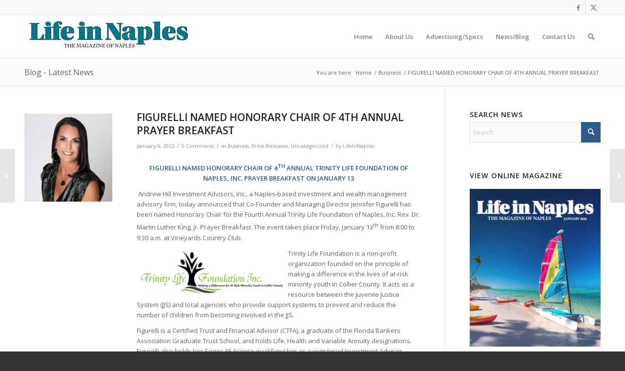

--- FILE ---
content_type: text/html; charset=UTF-8
request_url: https://lifeinnaples.net/figurelli-named-honorary-chair-of-4th-annual-prayer-breakfast/
body_size: 16478
content:
<!DOCTYPE html>
<html lang="en" class="html_stretched responsive av-preloader-disabled  html_header_top html_logo_left html_main_nav_header html_menu_right html_slim html_header_sticky html_header_shrinking html_header_topbar_active html_mobile_menu_phone html_header_searchicon html_content_align_center html_header_unstick_top_disabled html_header_stretch_disabled html_av-overlay-side html_av-overlay-side-classic html_av-submenu-noclone html_entry_id_22173 av-cookies-no-cookie-consent av-no-preview av-default-lightbox html_text_menu_active av-mobile-menu-switch-default">
<head>
<meta charset="UTF-8" />


<!-- mobile setting -->
<meta name="viewport" content="width=device-width, initial-scale=1">

<!-- Scripts/CSS and wp_head hook -->
<meta name='robots' content='index, follow, max-image-preview:large, max-snippet:-1, max-video-preview:-1' />

	<!-- This site is optimized with the Yoast SEO plugin v24.5 - https://yoast.com/wordpress/plugins/seo/ -->
	<title>FIGURELLI NAMED HONORARY CHAIR OF 4TH ANNUAL PRAYER BREAKFAST - Life In Naples Magazine</title>
	<link rel="canonical" href="https://lifeinnaples.net/figurelli-named-honorary-chair-of-4th-annual-prayer-breakfast/" />
	<meta property="og:locale" content="en_US" />
	<meta property="og:type" content="article" />
	<meta property="og:title" content="FIGURELLI NAMED HONORARY CHAIR OF 4TH ANNUAL PRAYER BREAKFAST - Life In Naples Magazine" />
	<meta property="og:description" content="FIGURELLI NAMED HONORARY CHAIR OF 4TH ANNUAL TRINITY LIFE FOUNDATION OF NAPLES, INC. PRAYER BREAKFAST ON JANUARY 13  Andrew Hill Investment Advisors, Inc., a Naples-based investment and wealth management advisory firm, today announced that Co-Founder and Managing Director Jennifer Figurelli has been named Honorary Chair for the Fourth Annual Trinity Life Foundation of Naples, Inc. [&hellip;]" />
	<meta property="og:url" content="https://lifeinnaples.net/figurelli-named-honorary-chair-of-4th-annual-prayer-breakfast/" />
	<meta property="og:site_name" content="Life In Naples Magazine" />
	<meta property="article:publisher" content="https://www.facebook.com/lifeinnaplesmagazine" />
	<meta property="article:published_time" content="2023-01-06T23:45:03+00:00" />
	<meta property="og:image" content="https://lifeinnaples.net/wp-content/uploads/2023/01/Jennifer-Figurelli-2022.jpg" />
	<meta property="og:image:width" content="1200" />
	<meta property="og:image:height" content="1200" />
	<meta property="og:image:type" content="image/jpeg" />
	<meta name="author" content="LifeInNaples" />
	<meta name="twitter:card" content="summary_large_image" />
	<meta name="twitter:creator" content="@LifeInNaplesMag" />
	<meta name="twitter:site" content="@LifeInNaplesMag" />
	<meta name="twitter:label1" content="Written by" />
	<meta name="twitter:data1" content="LifeInNaples" />
	<meta name="twitter:label2" content="Est. reading time" />
	<meta name="twitter:data2" content="2 minutes" />
	<script type="application/ld+json" class="yoast-schema-graph">{"@context":"https://schema.org","@graph":[{"@type":"Article","@id":"https://lifeinnaples.net/figurelli-named-honorary-chair-of-4th-annual-prayer-breakfast/#article","isPartOf":{"@id":"https://lifeinnaples.net/figurelli-named-honorary-chair-of-4th-annual-prayer-breakfast/"},"author":{"name":"LifeInNaples","@id":"https://lifeinnaples.net/#/schema/person/1956b8677a6d0151defd738d006a3043"},"headline":"FIGURELLI NAMED HONORARY CHAIR OF 4TH ANNUAL PRAYER BREAKFAST","datePublished":"2023-01-06T23:45:03+00:00","mainEntityOfPage":{"@id":"https://lifeinnaples.net/figurelli-named-honorary-chair-of-4th-annual-prayer-breakfast/"},"wordCount":348,"commentCount":0,"publisher":{"@id":"https://lifeinnaples.net/#organization"},"image":{"@id":"https://lifeinnaples.net/figurelli-named-honorary-chair-of-4th-annual-prayer-breakfast/#primaryimage"},"thumbnailUrl":"https://lifeinnaples.net/wp-content/uploads/2023/01/Jennifer-Figurelli-2022.jpg","articleSection":["Business","Press Releases"],"inLanguage":"en","potentialAction":[{"@type":"CommentAction","name":"Comment","target":["https://lifeinnaples.net/figurelli-named-honorary-chair-of-4th-annual-prayer-breakfast/#respond"]}]},{"@type":"WebPage","@id":"https://lifeinnaples.net/figurelli-named-honorary-chair-of-4th-annual-prayer-breakfast/","url":"https://lifeinnaples.net/figurelli-named-honorary-chair-of-4th-annual-prayer-breakfast/","name":"FIGURELLI NAMED HONORARY CHAIR OF 4TH ANNUAL PRAYER BREAKFAST - Life In Naples Magazine","isPartOf":{"@id":"https://lifeinnaples.net/#website"},"primaryImageOfPage":{"@id":"https://lifeinnaples.net/figurelli-named-honorary-chair-of-4th-annual-prayer-breakfast/#primaryimage"},"image":{"@id":"https://lifeinnaples.net/figurelli-named-honorary-chair-of-4th-annual-prayer-breakfast/#primaryimage"},"thumbnailUrl":"https://lifeinnaples.net/wp-content/uploads/2023/01/Jennifer-Figurelli-2022.jpg","datePublished":"2023-01-06T23:45:03+00:00","breadcrumb":{"@id":"https://lifeinnaples.net/figurelli-named-honorary-chair-of-4th-annual-prayer-breakfast/#breadcrumb"},"inLanguage":"en","potentialAction":[{"@type":"ReadAction","target":["https://lifeinnaples.net/figurelli-named-honorary-chair-of-4th-annual-prayer-breakfast/"]}]},{"@type":"ImageObject","inLanguage":"en","@id":"https://lifeinnaples.net/figurelli-named-honorary-chair-of-4th-annual-prayer-breakfast/#primaryimage","url":"https://lifeinnaples.net/wp-content/uploads/2023/01/Jennifer-Figurelli-2022.jpg","contentUrl":"https://lifeinnaples.net/wp-content/uploads/2023/01/Jennifer-Figurelli-2022.jpg","width":1200,"height":1200},{"@type":"BreadcrumbList","@id":"https://lifeinnaples.net/figurelli-named-honorary-chair-of-4th-annual-prayer-breakfast/#breadcrumb","itemListElement":[{"@type":"ListItem","position":1,"name":"Home","item":"https://lifeinnaples.net/"},{"@type":"ListItem","position":2,"name":"News/Blog","item":"https://lifeinnaples.net/newsblog/"},{"@type":"ListItem","position":3,"name":"FIGURELLI NAMED HONORARY CHAIR OF 4TH ANNUAL PRAYER BREAKFAST"}]},{"@type":"WebSite","@id":"https://lifeinnaples.net/#website","url":"https://lifeinnaples.net/","name":"Life In Naples Magazine","description":"Naples Exclusive Locally Owned Lifestyle Magazine","publisher":{"@id":"https://lifeinnaples.net/#organization"},"potentialAction":[{"@type":"SearchAction","target":{"@type":"EntryPoint","urlTemplate":"https://lifeinnaples.net/?s={search_term_string}"},"query-input":{"@type":"PropertyValueSpecification","valueRequired":true,"valueName":"search_term_string"}}],"inLanguage":"en"},{"@type":"Organization","@id":"https://lifeinnaples.net/#organization","name":"Life In Naples Magazine","url":"https://lifeinnaples.net/","logo":{"@type":"ImageObject","inLanguage":"en","@id":"https://lifeinnaples.net/#/schema/logo/image/","url":"https://lifeinnaples.net/wp-content/uploads/2013/07/Life-in-Naples-White-background110by40.jpg","contentUrl":"https://lifeinnaples.net/wp-content/uploads/2013/07/Life-in-Naples-White-background110by40.jpg","width":110,"height":40,"caption":"Life In Naples Magazine"},"image":{"@id":"https://lifeinnaples.net/#/schema/logo/image/"},"sameAs":["https://www.facebook.com/lifeinnaplesmagazine","https://x.com/LifeInNaplesMag"]},{"@type":"Person","@id":"https://lifeinnaples.net/#/schema/person/1956b8677a6d0151defd738d006a3043","name":"LifeInNaples","image":{"@type":"ImageObject","inLanguage":"en","@id":"https://lifeinnaples.net/#/schema/person/image/","url":"https://secure.gravatar.com/avatar/2a3ad5f1876e92a78e38cc598773a422?s=96&d=mm&r=g","contentUrl":"https://secure.gravatar.com/avatar/2a3ad5f1876e92a78e38cc598773a422?s=96&d=mm&r=g","caption":"LifeInNaples"},"url":"https://lifeinnaples.net/author/LifeInNaples/"}]}</script>
	<!-- / Yoast SEO plugin. -->


<link rel='dns-prefetch' href='//www.google.com' />
<link rel="alternate" type="application/rss+xml" title="Life In Naples Magazine &raquo; Feed" href="https://lifeinnaples.net/feed/" />
<link rel="alternate" type="application/rss+xml" title="Life In Naples Magazine &raquo; Comments Feed" href="https://lifeinnaples.net/comments/feed/" />
<link rel="alternate" type="application/rss+xml" title="Life In Naples Magazine &raquo; FIGURELLI NAMED HONORARY CHAIR OF 4TH ANNUAL PRAYER BREAKFAST Comments Feed" href="https://lifeinnaples.net/figurelli-named-honorary-chair-of-4th-annual-prayer-breakfast/feed/" />
		<!-- This site uses the Google Analytics by MonsterInsights plugin v9.11.0 - Using Analytics tracking - https://www.monsterinsights.com/ -->
							<script src="//www.googletagmanager.com/gtag/js?id=G-9HH8V1LT62"  data-cfasync="false" data-wpfc-render="false" type="text/javascript" async></script>
			<script data-cfasync="false" data-wpfc-render="false" type="text/javascript">
				var mi_version = '9.11.0';
				var mi_track_user = true;
				var mi_no_track_reason = '';
								var MonsterInsightsDefaultLocations = {"page_location":"https:\/\/lifeinnaples.net\/figurelli-named-honorary-chair-of-4th-annual-prayer-breakfast\/"};
								if ( typeof MonsterInsightsPrivacyGuardFilter === 'function' ) {
					var MonsterInsightsLocations = (typeof MonsterInsightsExcludeQuery === 'object') ? MonsterInsightsPrivacyGuardFilter( MonsterInsightsExcludeQuery ) : MonsterInsightsPrivacyGuardFilter( MonsterInsightsDefaultLocations );
				} else {
					var MonsterInsightsLocations = (typeof MonsterInsightsExcludeQuery === 'object') ? MonsterInsightsExcludeQuery : MonsterInsightsDefaultLocations;
				}

								var disableStrs = [
										'ga-disable-G-9HH8V1LT62',
									];

				/* Function to detect opted out users */
				function __gtagTrackerIsOptedOut() {
					for (var index = 0; index < disableStrs.length; index++) {
						if (document.cookie.indexOf(disableStrs[index] + '=true') > -1) {
							return true;
						}
					}

					return false;
				}

				/* Disable tracking if the opt-out cookie exists. */
				if (__gtagTrackerIsOptedOut()) {
					for (var index = 0; index < disableStrs.length; index++) {
						window[disableStrs[index]] = true;
					}
				}

				/* Opt-out function */
				function __gtagTrackerOptout() {
					for (var index = 0; index < disableStrs.length; index++) {
						document.cookie = disableStrs[index] + '=true; expires=Thu, 31 Dec 2099 23:59:59 UTC; path=/';
						window[disableStrs[index]] = true;
					}
				}

				if ('undefined' === typeof gaOptout) {
					function gaOptout() {
						__gtagTrackerOptout();
					}
				}
								window.dataLayer = window.dataLayer || [];

				window.MonsterInsightsDualTracker = {
					helpers: {},
					trackers: {},
				};
				if (mi_track_user) {
					function __gtagDataLayer() {
						dataLayer.push(arguments);
					}

					function __gtagTracker(type, name, parameters) {
						if (!parameters) {
							parameters = {};
						}

						if (parameters.send_to) {
							__gtagDataLayer.apply(null, arguments);
							return;
						}

						if (type === 'event') {
														parameters.send_to = monsterinsights_frontend.v4_id;
							var hookName = name;
							if (typeof parameters['event_category'] !== 'undefined') {
								hookName = parameters['event_category'] + ':' + name;
							}

							if (typeof MonsterInsightsDualTracker.trackers[hookName] !== 'undefined') {
								MonsterInsightsDualTracker.trackers[hookName](parameters);
							} else {
								__gtagDataLayer('event', name, parameters);
							}
							
						} else {
							__gtagDataLayer.apply(null, arguments);
						}
					}

					__gtagTracker('js', new Date());
					__gtagTracker('set', {
						'developer_id.dZGIzZG': true,
											});
					if ( MonsterInsightsLocations.page_location ) {
						__gtagTracker('set', MonsterInsightsLocations);
					}
										__gtagTracker('config', 'G-9HH8V1LT62', {"forceSSL":"true"} );
										window.gtag = __gtagTracker;										(function () {
						/* https://developers.google.com/analytics/devguides/collection/analyticsjs/ */
						/* ga and __gaTracker compatibility shim. */
						var noopfn = function () {
							return null;
						};
						var newtracker = function () {
							return new Tracker();
						};
						var Tracker = function () {
							return null;
						};
						var p = Tracker.prototype;
						p.get = noopfn;
						p.set = noopfn;
						p.send = function () {
							var args = Array.prototype.slice.call(arguments);
							args.unshift('send');
							__gaTracker.apply(null, args);
						};
						var __gaTracker = function () {
							var len = arguments.length;
							if (len === 0) {
								return;
							}
							var f = arguments[len - 1];
							if (typeof f !== 'object' || f === null || typeof f.hitCallback !== 'function') {
								if ('send' === arguments[0]) {
									var hitConverted, hitObject = false, action;
									if ('event' === arguments[1]) {
										if ('undefined' !== typeof arguments[3]) {
											hitObject = {
												'eventAction': arguments[3],
												'eventCategory': arguments[2],
												'eventLabel': arguments[4],
												'value': arguments[5] ? arguments[5] : 1,
											}
										}
									}
									if ('pageview' === arguments[1]) {
										if ('undefined' !== typeof arguments[2]) {
											hitObject = {
												'eventAction': 'page_view',
												'page_path': arguments[2],
											}
										}
									}
									if (typeof arguments[2] === 'object') {
										hitObject = arguments[2];
									}
									if (typeof arguments[5] === 'object') {
										Object.assign(hitObject, arguments[5]);
									}
									if ('undefined' !== typeof arguments[1].hitType) {
										hitObject = arguments[1];
										if ('pageview' === hitObject.hitType) {
											hitObject.eventAction = 'page_view';
										}
									}
									if (hitObject) {
										action = 'timing' === arguments[1].hitType ? 'timing_complete' : hitObject.eventAction;
										hitConverted = mapArgs(hitObject);
										__gtagTracker('event', action, hitConverted);
									}
								}
								return;
							}

							function mapArgs(args) {
								var arg, hit = {};
								var gaMap = {
									'eventCategory': 'event_category',
									'eventAction': 'event_action',
									'eventLabel': 'event_label',
									'eventValue': 'event_value',
									'nonInteraction': 'non_interaction',
									'timingCategory': 'event_category',
									'timingVar': 'name',
									'timingValue': 'value',
									'timingLabel': 'event_label',
									'page': 'page_path',
									'location': 'page_location',
									'title': 'page_title',
									'referrer' : 'page_referrer',
								};
								for (arg in args) {
																		if (!(!args.hasOwnProperty(arg) || !gaMap.hasOwnProperty(arg))) {
										hit[gaMap[arg]] = args[arg];
									} else {
										hit[arg] = args[arg];
									}
								}
								return hit;
							}

							try {
								f.hitCallback();
							} catch (ex) {
							}
						};
						__gaTracker.create = newtracker;
						__gaTracker.getByName = newtracker;
						__gaTracker.getAll = function () {
							return [];
						};
						__gaTracker.remove = noopfn;
						__gaTracker.loaded = true;
						window['__gaTracker'] = __gaTracker;
					})();
									} else {
										console.log("");
					(function () {
						function __gtagTracker() {
							return null;
						}

						window['__gtagTracker'] = __gtagTracker;
						window['gtag'] = __gtagTracker;
					})();
									}
			</script>
							<!-- / Google Analytics by MonsterInsights -->
		
<!-- google webfont font replacement -->

			<script type='text/javascript'>

				(function() {

					/*	check if webfonts are disabled by user setting via cookie - or user must opt in.	*/
					var html = document.getElementsByTagName('html')[0];
					var cookie_check = html.className.indexOf('av-cookies-needs-opt-in') >= 0 || html.className.indexOf('av-cookies-can-opt-out') >= 0;
					var allow_continue = true;
					var silent_accept_cookie = html.className.indexOf('av-cookies-user-silent-accept') >= 0;

					if( cookie_check && ! silent_accept_cookie )
					{
						if( ! document.cookie.match(/aviaCookieConsent/) || html.className.indexOf('av-cookies-session-refused') >= 0 )
						{
							allow_continue = false;
						}
						else
						{
							if( ! document.cookie.match(/aviaPrivacyRefuseCookiesHideBar/) )
							{
								allow_continue = false;
							}
							else if( ! document.cookie.match(/aviaPrivacyEssentialCookiesEnabled/) )
							{
								allow_continue = false;
							}
							else if( document.cookie.match(/aviaPrivacyGoogleWebfontsDisabled/) )
							{
								allow_continue = false;
							}
						}
					}

					if( allow_continue )
					{
						var f = document.createElement('link');

						f.type 	= 'text/css';
						f.rel 	= 'stylesheet';
						f.href 	= 'https://fonts.googleapis.com/css?family=Open+Sans:400,600&display=auto';
						f.id 	= 'avia-google-webfont';

						document.getElementsByTagName('head')[0].appendChild(f);
					}
				})();

			</script>
			<script type="text/javascript">
/* <![CDATA[ */
window._wpemojiSettings = {"baseUrl":"https:\/\/s.w.org\/images\/core\/emoji\/15.0.3\/72x72\/","ext":".png","svgUrl":"https:\/\/s.w.org\/images\/core\/emoji\/15.0.3\/svg\/","svgExt":".svg","source":{"concatemoji":"https:\/\/lifeinnaples.net\/wp-includes\/js\/wp-emoji-release.min.js?ver=c72a06b342e7cbc106a4c358b41b9f03"}};
/*! This file is auto-generated */
!function(i,n){var o,s,e;function c(e){try{var t={supportTests:e,timestamp:(new Date).valueOf()};sessionStorage.setItem(o,JSON.stringify(t))}catch(e){}}function p(e,t,n){e.clearRect(0,0,e.canvas.width,e.canvas.height),e.fillText(t,0,0);var t=new Uint32Array(e.getImageData(0,0,e.canvas.width,e.canvas.height).data),r=(e.clearRect(0,0,e.canvas.width,e.canvas.height),e.fillText(n,0,0),new Uint32Array(e.getImageData(0,0,e.canvas.width,e.canvas.height).data));return t.every(function(e,t){return e===r[t]})}function u(e,t,n){switch(t){case"flag":return n(e,"\ud83c\udff3\ufe0f\u200d\u26a7\ufe0f","\ud83c\udff3\ufe0f\u200b\u26a7\ufe0f")?!1:!n(e,"\ud83c\uddfa\ud83c\uddf3","\ud83c\uddfa\u200b\ud83c\uddf3")&&!n(e,"\ud83c\udff4\udb40\udc67\udb40\udc62\udb40\udc65\udb40\udc6e\udb40\udc67\udb40\udc7f","\ud83c\udff4\u200b\udb40\udc67\u200b\udb40\udc62\u200b\udb40\udc65\u200b\udb40\udc6e\u200b\udb40\udc67\u200b\udb40\udc7f");case"emoji":return!n(e,"\ud83d\udc26\u200d\u2b1b","\ud83d\udc26\u200b\u2b1b")}return!1}function f(e,t,n){var r="undefined"!=typeof WorkerGlobalScope&&self instanceof WorkerGlobalScope?new OffscreenCanvas(300,150):i.createElement("canvas"),a=r.getContext("2d",{willReadFrequently:!0}),o=(a.textBaseline="top",a.font="600 32px Arial",{});return e.forEach(function(e){o[e]=t(a,e,n)}),o}function t(e){var t=i.createElement("script");t.src=e,t.defer=!0,i.head.appendChild(t)}"undefined"!=typeof Promise&&(o="wpEmojiSettingsSupports",s=["flag","emoji"],n.supports={everything:!0,everythingExceptFlag:!0},e=new Promise(function(e){i.addEventListener("DOMContentLoaded",e,{once:!0})}),new Promise(function(t){var n=function(){try{var e=JSON.parse(sessionStorage.getItem(o));if("object"==typeof e&&"number"==typeof e.timestamp&&(new Date).valueOf()<e.timestamp+604800&&"object"==typeof e.supportTests)return e.supportTests}catch(e){}return null}();if(!n){if("undefined"!=typeof Worker&&"undefined"!=typeof OffscreenCanvas&&"undefined"!=typeof URL&&URL.createObjectURL&&"undefined"!=typeof Blob)try{var e="postMessage("+f.toString()+"("+[JSON.stringify(s),u.toString(),p.toString()].join(",")+"));",r=new Blob([e],{type:"text/javascript"}),a=new Worker(URL.createObjectURL(r),{name:"wpTestEmojiSupports"});return void(a.onmessage=function(e){c(n=e.data),a.terminate(),t(n)})}catch(e){}c(n=f(s,u,p))}t(n)}).then(function(e){for(var t in e)n.supports[t]=e[t],n.supports.everything=n.supports.everything&&n.supports[t],"flag"!==t&&(n.supports.everythingExceptFlag=n.supports.everythingExceptFlag&&n.supports[t]);n.supports.everythingExceptFlag=n.supports.everythingExceptFlag&&!n.supports.flag,n.DOMReady=!1,n.readyCallback=function(){n.DOMReady=!0}}).then(function(){return e}).then(function(){var e;n.supports.everything||(n.readyCallback(),(e=n.source||{}).concatemoji?t(e.concatemoji):e.wpemoji&&e.twemoji&&(t(e.twemoji),t(e.wpemoji)))}))}((window,document),window._wpemojiSettings);
/* ]]> */
</script>
<style id='wp-emoji-styles-inline-css' type='text/css'>

	img.wp-smiley, img.emoji {
		display: inline !important;
		border: none !important;
		box-shadow: none !important;
		height: 1em !important;
		width: 1em !important;
		margin: 0 0.07em !important;
		vertical-align: -0.1em !important;
		background: none !important;
		padding: 0 !important;
	}
</style>
<link rel='stylesheet' id='ctct_form_styles-css' href='https://lifeinnaples.net/wp-content/plugins/constant-contact-forms/assets/css/style.css?ver=2.14.2' type='text/css' media='all' />
<link rel='stylesheet' id='avia-merged-styles-css' href='https://lifeinnaples.net/wp-content/uploads/dynamic_avia/avia-merged-styles-f047eef9c31bb8a7070c81c29ce2dba0---69501ed9e605d.css' type='text/css' media='all' />
<script type="text/javascript" src="https://lifeinnaples.net/wp-includes/js/jquery/jquery.min.js?ver=3.7.1" id="jquery-core-js"></script>
<script type="text/javascript" src="https://lifeinnaples.net/wp-includes/js/jquery/jquery-migrate.min.js?ver=3.4.1" id="jquery-migrate-js"></script>
<script type="text/javascript" src="https://lifeinnaples.net/wp-content/plugins/google-analytics-for-wordpress/assets/js/frontend-gtag.min.js?ver=9.11.0" id="monsterinsights-frontend-script-js" async="async" data-wp-strategy="async"></script>
<script data-cfasync="false" data-wpfc-render="false" type="text/javascript" id='monsterinsights-frontend-script-js-extra'>/* <![CDATA[ */
var monsterinsights_frontend = {"js_events_tracking":"true","download_extensions":"doc,pdf,ppt,zip,xls,docx,pptx,xlsx","inbound_paths":"[]","home_url":"https:\/\/lifeinnaples.net","hash_tracking":"false","v4_id":"G-9HH8V1LT62"};/* ]]> */
</script>
<script type="text/javascript" src="https://lifeinnaples.net/wp-content/uploads/dynamic_avia/avia-head-scripts-0bc6a9f53694beb580eab372df2e232c---69501ed9f0634.js" id="avia-head-scripts-js"></script>
<link rel="https://api.w.org/" href="https://lifeinnaples.net/wp-json/" /><link rel="alternate" type="application/json" href="https://lifeinnaples.net/wp-json/wp/v2/posts/22173" /><link rel="EditURI" type="application/rsd+xml" title="RSD" href="https://lifeinnaples.net/xmlrpc.php?rsd" />
<link rel="alternate" type="application/json+oembed" href="https://lifeinnaples.net/wp-json/oembed/1.0/embed?url=https%3A%2F%2Flifeinnaples.net%2Ffigurelli-named-honorary-chair-of-4th-annual-prayer-breakfast%2F" />
<link rel="alternate" type="text/xml+oembed" href="https://lifeinnaples.net/wp-json/oembed/1.0/embed?url=https%3A%2F%2Flifeinnaples.net%2Ffigurelli-named-honorary-chair-of-4th-annual-prayer-breakfast%2F&#038;format=xml" />
<link rel="profile" href="https://gmpg.org/xfn/11" />
<link rel="alternate" type="application/rss+xml" title="Life In Naples Magazine RSS2 Feed" href="https://lifeinnaples.net/feed/" />
<link rel="pingback" href="https://lifeinnaples.net/xmlrpc.php" />
<!--[if lt IE 9]><script src="https://lifeinnaples.net/wp-content/themes/enfold/js/html5shiv.js"></script><![endif]-->
<link rel="icon" href="https://lifeinnaples.net/wp-content/uploads/2013/07/Life-in-Naples-White-background110by40.jpg" type="image/x-icon">

<!-- To speed up the rendering and to display the site as fast as possible to the user we include some styles and scripts for above the fold content inline -->
<script type="text/javascript">'use strict';var avia_is_mobile=!1;if(/Android|webOS|iPhone|iPad|iPod|BlackBerry|IEMobile|Opera Mini/i.test(navigator.userAgent)&&'ontouchstart' in document.documentElement){avia_is_mobile=!0;document.documentElement.className+=' avia_mobile '}
else{document.documentElement.className+=' avia_desktop '};document.documentElement.className+=' js_active ';(function(){var e=['-webkit-','-moz-','-ms-',''],n='',o=!1,a=!1;for(var t in e){if(e[t]+'transform' in document.documentElement.style){o=!0;n=e[t]+'transform'};if(e[t]+'perspective' in document.documentElement.style){a=!0}};if(o){document.documentElement.className+=' avia_transform '};if(a){document.documentElement.className+=' avia_transform3d '};if(typeof document.getElementsByClassName=='function'&&typeof document.documentElement.getBoundingClientRect=='function'&&avia_is_mobile==!1){if(n&&window.innerHeight>0){setTimeout(function(){var e=0,o={},a=0,t=document.getElementsByClassName('av-parallax'),i=window.pageYOffset||document.documentElement.scrollTop;for(e=0;e<t.length;e++){t[e].style.top='0px';o=t[e].getBoundingClientRect();a=Math.ceil((window.innerHeight+i-o.top)*0.3);t[e].style[n]='translate(0px, '+a+'px)';t[e].style.top='auto';t[e].className+=' enabled-parallax '}},50)}}})();</script><style type="text/css">
		@font-face {font-family: 'entypo-fontello'; font-weight: normal; font-style: normal; font-display: auto;
		src: url('https://lifeinnaples.net/wp-content/themes/enfold/config-templatebuilder/avia-template-builder/assets/fonts/entypo-fontello.woff2') format('woff2'),
		url('https://lifeinnaples.net/wp-content/themes/enfold/config-templatebuilder/avia-template-builder/assets/fonts/entypo-fontello.woff') format('woff'),
		url('https://lifeinnaples.net/wp-content/themes/enfold/config-templatebuilder/avia-template-builder/assets/fonts/entypo-fontello.ttf') format('truetype'),
		url('https://lifeinnaples.net/wp-content/themes/enfold/config-templatebuilder/avia-template-builder/assets/fonts/entypo-fontello.svg#entypo-fontello') format('svg'),
		url('https://lifeinnaples.net/wp-content/themes/enfold/config-templatebuilder/avia-template-builder/assets/fonts/entypo-fontello.eot'),
		url('https://lifeinnaples.net/wp-content/themes/enfold/config-templatebuilder/avia-template-builder/assets/fonts/entypo-fontello.eot?#iefix') format('embedded-opentype');
		} #top .avia-font-entypo-fontello, body .avia-font-entypo-fontello, html body [data-av_iconfont='entypo-fontello']:before{ font-family: 'entypo-fontello'; }
		</style>

<!--
Debugging Info for Theme support: 

Theme: Enfold
Version: 6.0.6
Installed: enfold
AviaFramework Version: 5.6
AviaBuilder Version: 5.3
aviaElementManager Version: 1.0.1
ML:128-PU:33-PLA:9
WP:6.5.7
Compress: CSS:all theme files - JS:all theme files
Updates: disabled
PLAu:7
-->
</head>

<body data-rsssl=1 id="top" class="post-template-default single single-post postid-22173 single-format-standard stretched rtl_columns av-curtain-numeric open_sans  ctct-enfold avia-responsive-images-support" itemscope="itemscope" itemtype="https://schema.org/WebPage" >

	
	<div id='wrap_all'>

	
<header id='header' class='all_colors header_color light_bg_color  av_header_top av_logo_left av_main_nav_header av_menu_right av_slim av_header_sticky av_header_shrinking av_header_stretch_disabled av_mobile_menu_phone av_header_searchicon av_header_unstick_top_disabled av_bottom_nav_disabled  av_header_border_disabled'  data-av_shrink_factor='50' role="banner" itemscope="itemscope" itemtype="https://schema.org/WPHeader" >

		<div id='header_meta' class='container_wrap container_wrap_meta  av_icon_active_right av_extra_header_active av_entry_id_22173'>

			      <div class='container'>
			      <ul class='noLightbox social_bookmarks icon_count_2'><li class='social_bookmarks_facebook av-social-link-facebook social_icon_1'><a target="_blank" aria-label="Link to Facebook" href='https://www.facebook.com/lifeinnaplesmagazine' aria-hidden='false' data-av_icon='' data-av_iconfont='entypo-fontello' title='Facebook' rel="noopener"><span class='avia_hidden_link_text'>Facebook</span></a></li><li class='social_bookmarks_twitter av-social-link-twitter social_icon_2'><a target="_blank" aria-label="Link to X" href='https://twitter.com/LifeInNaplesMag' aria-hidden='false' data-av_icon='' data-av_iconfont='entypo-fontello' title='X' rel="noopener"><span class='avia_hidden_link_text'>X</span></a></li></ul>			      </div>
		</div>

		<div  id='header_main' class='container_wrap container_wrap_logo'>

        <div class='container av-logo-container'><div class='inner-container'><span class='logo avia-standard-logo'><a href='https://lifeinnaples.net/' class='' aria-label='LIN-LOGO-2019340by78' title='LIN-LOGO-2019340by78'><img src="https://lifeinnaples.net/wp-content/uploads/2019/05/LIN-LOGO-2019340by78.jpg" srcset="https://lifeinnaples.net/wp-content/uploads/2019/05/LIN-LOGO-2019340by78.jpg 340w, https://lifeinnaples.net/wp-content/uploads/2019/05/LIN-LOGO-2019340by78-300x69.jpg 300w" sizes="(max-width: 340px) 100vw, 340px" height="100" width="300" alt='Life In Naples Magazine' title='LIN-LOGO-2019340by78' /></a></span><nav class='main_menu' data-selectname='Select a page'  role="navigation" itemscope="itemscope" itemtype="https://schema.org/SiteNavigationElement" ><div class="avia-menu av-main-nav-wrap"><ul role="menu" class="menu av-main-nav" id="avia-menu"><li role="menuitem" id="menu-item-46" class="menu-item menu-item-type-post_type menu-item-object-page menu-item-home menu-item-top-level menu-item-top-level-1"><a href="https://lifeinnaples.net/" itemprop="url" tabindex="0"><span class="avia-bullet"></span><span class="avia-menu-text">Home</span><span class="avia-menu-fx"><span class="avia-arrow-wrap"><span class="avia-arrow"></span></span></span></a></li>
<li role="menuitem" id="menu-item-43" class="menu-item menu-item-type-post_type menu-item-object-page menu-item-has-children menu-item-top-level menu-item-top-level-2"><a href="https://lifeinnaples.net/about-us/" itemprop="url" tabindex="0"><span class="avia-bullet"></span><span class="avia-menu-text">About Us</span><span class="avia-menu-fx"><span class="avia-arrow-wrap"><span class="avia-arrow"></span></span></span></a>


<ul class="sub-menu">
	<li role="menuitem" id="menu-item-63" class="menu-item menu-item-type-post_type menu-item-object-page"><a href="https://lifeinnaples.net/about-us/" itemprop="url" tabindex="0"><span class="avia-bullet"></span><span class="avia-menu-text">About Us</span></a></li>
	<li role="menuitem" id="menu-item-62" class="menu-item menu-item-type-post_type menu-item-object-page"><a href="https://lifeinnaples.net/staff-and-contributing-writerscolumnists/" itemprop="url" tabindex="0"><span class="avia-bullet"></span><span class="avia-menu-text">Staff and Contributing Writers/Columnists</span></a></li>
</ul>
</li>
<li role="menuitem" id="menu-item-45" class="menu-item menu-item-type-post_type menu-item-object-page menu-item-top-level menu-item-top-level-3"><a href="https://lifeinnaples.net/advertisingspecs/" itemprop="url" tabindex="0"><span class="avia-bullet"></span><span class="avia-menu-text">Advertising/Specs</span><span class="avia-menu-fx"><span class="avia-arrow-wrap"><span class="avia-arrow"></span></span></span></a></li>
<li role="menuitem" id="menu-item-47" class="menu-item menu-item-type-post_type menu-item-object-page current_page_parent menu-item-has-children menu-item-top-level menu-item-top-level-4"><a href="https://lifeinnaples.net/newsblog/" itemprop="url" tabindex="0"><span class="avia-bullet"></span><span class="avia-menu-text">News/Blog</span><span class="avia-menu-fx"><span class="avia-arrow-wrap"><span class="avia-arrow"></span></span></span></a>


<ul class="sub-menu">
	<li role="menuitem" id="menu-item-273" class="menu-item menu-item-type-taxonomy menu-item-object-category current-post-ancestor current-menu-parent current-post-parent"><a href="https://lifeinnaples.net/category/uncategorized/" itemprop="url" tabindex="0"><span class="avia-bullet"></span><span class="avia-menu-text">News/Blog</span></a></li>
	<li role="menuitem" id="menu-item-256" class="menu-item menu-item-type-taxonomy menu-item-object-category"><a href="https://lifeinnaples.net/category/arts/" itemprop="url" tabindex="0"><span class="avia-bullet"></span><span class="avia-menu-text">Arts</span></a></li>
	<li role="menuitem" id="menu-item-257" class="menu-item menu-item-type-taxonomy menu-item-object-category"><a href="https://lifeinnaples.net/category/charity-news/" itemprop="url" tabindex="0"><span class="avia-bullet"></span><span class="avia-menu-text">Charity News</span></a></li>
	<li role="menuitem" id="menu-item-258" class="menu-item menu-item-type-taxonomy menu-item-object-category"><a href="https://lifeinnaples.net/category/columnists/" itemprop="url" tabindex="0"><span class="avia-bullet"></span><span class="avia-menu-text">Columnists</span></a></li>
	<li role="menuitem" id="menu-item-277" class="menu-item menu-item-type-taxonomy menu-item-object-category"><a href="https://lifeinnaples.net/category/health-and-fitnes/" itemprop="url" tabindex="0"><span class="avia-bullet"></span><span class="avia-menu-text">Health and Fitness</span></a></li>
	<li role="menuitem" id="menu-item-6305" class="menu-item menu-item-type-taxonomy menu-item-object-category current-post-ancestor current-menu-parent current-post-parent"><a href="https://lifeinnaples.net/category/press-releases/" itemprop="url" tabindex="0"><span class="avia-bullet"></span><span class="avia-menu-text">Press Releases</span></a></li>
</ul>
</li>
<li role="menuitem" id="menu-item-44" class="menu-item menu-item-type-post_type menu-item-object-page menu-item-top-level menu-item-top-level-5"><a href="https://lifeinnaples.net/contact-us/" itemprop="url" tabindex="0"><span class="avia-bullet"></span><span class="avia-menu-text">Contact Us</span><span class="avia-menu-fx"><span class="avia-arrow-wrap"><span class="avia-arrow"></span></span></span></a></li>
<li id="menu-item-search" class="noMobile menu-item menu-item-search-dropdown menu-item-avia-special" role="menuitem"><a aria-label="Search" href="?s=" rel="nofollow" data-avia-search-tooltip="
&lt;search&gt;
	&lt;form role=&quot;search&quot; action=&quot;https://lifeinnaples.net/&quot; id=&quot;searchform&quot; method=&quot;get&quot; class=&quot;&quot;&gt;
		&lt;div&gt;
			&lt;input type=&quot;submit&quot; value=&quot;&quot; id=&quot;searchsubmit&quot; class=&quot;button avia-font-entypo-fontello&quot; title=&quot;Enter at least 3 characters to show search results in a dropdown or click to route to search result page to show all results&quot; /&gt;
			&lt;input type=&quot;search&quot; id=&quot;s&quot; name=&quot;s&quot; value=&quot;&quot; aria-label='Search' placeholder='Search' required /&gt;
					&lt;/div&gt;
	&lt;/form&gt;
&lt;/search&gt;
" aria-hidden='false' data-av_icon='' data-av_iconfont='entypo-fontello'><span class="avia_hidden_link_text">Search</span></a></li><li class="av-burger-menu-main menu-item-avia-special " role="menuitem">
	        			<a href="#" aria-label="Menu" aria-hidden="false">
							<span class="av-hamburger av-hamburger--spin av-js-hamburger">
								<span class="av-hamburger-box">
						          <span class="av-hamburger-inner"></span>
						          <strong>Menu</strong>
								</span>
							</span>
							<span class="avia_hidden_link_text">Menu</span>
						</a>
	        		   </li></ul></div></nav></div> </div> 
		<!-- end container_wrap-->
		</div>
<div class="header_bg"></div>
<!-- end header -->
</header>

	<div id='main' class='all_colors' data-scroll-offset='88'>

	<div class='stretch_full container_wrap alternate_color light_bg_color title_container'><div class='container'><strong class='main-title entry-title '><a href='https://lifeinnaples.net/' rel='bookmark' title='Permanent Link: Blog - Latest News'  itemprop="headline" >Blog - Latest News</a></strong><div class="breadcrumb breadcrumbs avia-breadcrumbs"><div class="breadcrumb-trail" ><span class="trail-before"><span class="breadcrumb-title">You are here:</span></span> <span  itemscope="itemscope" itemtype="https://schema.org/BreadcrumbList" ><span  itemscope="itemscope" itemtype="https://schema.org/ListItem" itemprop="itemListElement" ><a itemprop="url" href="https://lifeinnaples.net" title="Life In Naples Magazine" rel="home" class="trail-begin"><span itemprop="name">Home</span></a><span itemprop="position" class="hidden">1</span></span></span> <span class="sep">/</span> <span  itemscope="itemscope" itemtype="https://schema.org/BreadcrumbList" ><span  itemscope="itemscope" itemtype="https://schema.org/ListItem" itemprop="itemListElement" ><a itemprop="url" href="https://lifeinnaples.net/category/business/"><span itemprop="name">Business</span></a><span itemprop="position" class="hidden">2</span></span></span> <span class="sep">/</span> <span class="trail-end">FIGURELLI NAMED HONORARY CHAIR OF 4TH ANNUAL PRAYER BREAKFAST</span></div></div></div></div>
		<div class='container_wrap container_wrap_first main_color sidebar_right'>

			<div class='container template-blog template-single-blog '>

				<main class='content units av-content-small alpha  av-main-single'  role="main" itemscope="itemscope" itemtype="https://schema.org/Blog" >

					<article class="post-entry post-entry-type-standard post-entry-22173 post-loop-1 post-parity-odd post-entry-last single-small with-slider post-22173 post type-post status-publish format-standard has-post-thumbnail hentry category-business category-press-releases category-uncategorized"  itemscope="itemscope" itemtype="https://schema.org/BlogPosting" itemprop="blogPost" ><div class="blog-meta"><a href="https://lifeinnaples.net/wp-content/uploads/2023/01/Jennifer-Figurelli-2022-1024x1024.jpg" data-srcset="https://lifeinnaples.net/wp-content/uploads/2023/01/Jennifer-Figurelli-2022-1024x1024.jpg 1024w, https://lifeinnaples.net/wp-content/uploads/2023/01/Jennifer-Figurelli-2022-300x300.jpg 300w, https://lifeinnaples.net/wp-content/uploads/2023/01/Jennifer-Figurelli-2022-150x150.jpg 150w, https://lifeinnaples.net/wp-content/uploads/2023/01/Jennifer-Figurelli-2022-768x768.jpg 768w, https://lifeinnaples.net/wp-content/uploads/2023/01/Jennifer-Figurelli-2022-36x36.jpg 36w, https://lifeinnaples.net/wp-content/uploads/2023/01/Jennifer-Figurelli-2022-180x180.jpg 180w, https://lifeinnaples.net/wp-content/uploads/2023/01/Jennifer-Figurelli-2022-705x705.jpg 705w, https://lifeinnaples.net/wp-content/uploads/2023/01/Jennifer-Figurelli-2022.jpg 1200w" data-sizes="(max-width: 1024px) 100vw, 1024px" class='small-preview'  title="Jennifer Figurelli (2022)"   itemprop="image" itemscope="itemscope" itemtype="https://schema.org/ImageObject" ><img loading="lazy" width="180" height="180" src="https://lifeinnaples.net/wp-content/uploads/2023/01/Jennifer-Figurelli-2022-180x180.jpg" class="wp-image-22175 avia-img-lazy-loading-22175 attachment-square size-square wp-post-image" alt="" decoding="async" srcset="https://lifeinnaples.net/wp-content/uploads/2023/01/Jennifer-Figurelli-2022-180x180.jpg 180w, https://lifeinnaples.net/wp-content/uploads/2023/01/Jennifer-Figurelli-2022-300x300.jpg 300w, https://lifeinnaples.net/wp-content/uploads/2023/01/Jennifer-Figurelli-2022-1024x1024.jpg 1024w, https://lifeinnaples.net/wp-content/uploads/2023/01/Jennifer-Figurelli-2022-150x150.jpg 150w, https://lifeinnaples.net/wp-content/uploads/2023/01/Jennifer-Figurelli-2022-768x768.jpg 768w, https://lifeinnaples.net/wp-content/uploads/2023/01/Jennifer-Figurelli-2022-36x36.jpg 36w, https://lifeinnaples.net/wp-content/uploads/2023/01/Jennifer-Figurelli-2022-705x705.jpg 705w, https://lifeinnaples.net/wp-content/uploads/2023/01/Jennifer-Figurelli-2022.jpg 1200w" sizes="(max-width: 180px) 100vw, 180px" /><span class="iconfont" aria-hidden='true' data-av_icon='' data-av_iconfont='entypo-fontello'></span></a></div><div class='entry-content-wrapper clearfix standard-content'><header class="entry-content-header" aria-label="Post: FIGURELLI NAMED HONORARY CHAIR OF 4TH ANNUAL PRAYER BREAKFAST"><h1 class='post-title entry-title '  itemprop="headline" >FIGURELLI NAMED HONORARY CHAIR OF 4TH ANNUAL PRAYER BREAKFAST<span class="post-format-icon minor-meta"></span></h1><span class="post-meta-infos"><time class="date-container minor-meta updated"  itemprop="datePublished" datetime="2023-01-06T18:45:03-05:00" >January 6, 2023</time><span class="text-sep">/</span><span class="comment-container minor-meta"><a href="https://lifeinnaples.net/figurelli-named-honorary-chair-of-4th-annual-prayer-breakfast/#respond" class="comments-link" >0 Comments</a></span><span class="text-sep">/</span><span class="blog-categories minor-meta">in <a href="https://lifeinnaples.net/category/business/" rel="tag">Business</a>, <a href="https://lifeinnaples.net/category/press-releases/" rel="tag">Press Releases</a>, <a href="https://lifeinnaples.net/category/uncategorized/" rel="tag">Uncategorized</a></span><span class="text-sep">/</span><span class="blog-author minor-meta">by <span class="entry-author-link"  itemprop="author" ><span class="author"><span class="fn"><a href="https://lifeinnaples.net/author/LifeInNaples/" title="Posts by LifeInNaples" rel="author">LifeInNaples</a></span></span></span></span></span></header><div class="entry-content"  itemprop="text" ><p style="text-align: center;"><strong>FIGURELLI NAMED HONORARY CHAIR OF 4<sup>TH</sup> ANNUAL TRINITY LIFE FOUNDATION OF NAPLES, INC. PRAYER BREAKFAST ON JANUARY 13</strong></p>
<p><strong> </strong>Andrew Hill Investment Advisors, Inc., a Naples-based investment and wealth management advisory firm, today announced that Co-Founder and Managing Director Jennifer Figurelli has been named Honorary Chair for the Fourth Annual Trinity Life Foundation of Naples, Inc. Rev. Dr. Martin Luther King, Jr. Prayer Breakfast. The event takes place Friday, January 13<sup>th</sup> from 8:00 to 9:30 a.m. at Vineyards Country Club.</p>
<p><img decoding="async" class="alignleft size-medium wp-image-22176" src="https://lifeinnaples.net/wp-content/uploads/2023/01/Trinity-download-logo-300x91.png" alt="" width="300" height="91" srcset="https://lifeinnaples.net/wp-content/uploads/2023/01/Trinity-download-logo-300x91.png 300w, https://lifeinnaples.net/wp-content/uploads/2023/01/Trinity-download-logo.png 407w" sizes="(max-width: 300px) 100vw, 300px" />Trinity Life Foundation is a non-profit organization founded on the principle of making a difference in the lives of at-risk minority youth in Collier County. It acts as a resource between the Juvenile Justice System (JJS) and local agencies who provide support systems to prevent and reduce the number of children from becoming involved in the JJS.</p>
<p>Figurelli is a Certified Trust and Financial Advisor (CTFA), a graduate of the Florida Bankers Association Graduate Trust School, and holds Life, Health and Variable Annuity designations. Figurelli also holds her Series 65 license qualifying her as a registered Investment Advisor Representative by the Financial Industry Regulatory Authority (FINRA). She received her bachelor’s degree in Business Administration from Florida Southern College and a Legal Assistants Certificate from Florida Atlantic University.</p>
<p>A native Floridian, Figurelli has been actively involved in the local community and has volunteered with a number of organizations, including the David Lawrence Foundation, Youth Haven Inc., Habitat for Humanity, Ave Maria University, St. Peter the Apostle Catholic Church, Boy Scouts of America and Inside Out Social Skills for Youth. She also is a graduate of the Greater Naples Chamber of Commerce Leadership Collier program.</p>
<p>Founded in 2010, Andrew Hill Investment Advisors is a registered investment advisory firm that specializes in portfolio management and financial concierge services. The firm incorporates environmental, social and governance (ESG) factors into all aspects, including investments for clients, managing its operations and conducting philanthropy.</p>
<p><img decoding="async" class="alignleft size-medium wp-image-22174" src="https://lifeinnaples.net/wp-content/uploads/2023/01/AH_Logo_X-300x150.jpg" alt="" width="300" height="150" srcset="https://lifeinnaples.net/wp-content/uploads/2023/01/AH_Logo_X-300x150.jpg 300w, https://lifeinnaples.net/wp-content/uploads/2023/01/AH_Logo_X-768x384.jpg 768w, https://lifeinnaples.net/wp-content/uploads/2023/01/AH_Logo_X-705x353.jpg 705w, https://lifeinnaples.net/wp-content/uploads/2023/01/AH_Logo_X.jpg 900w" sizes="(max-width: 300px) 100vw, 300px" /></p>
<p><strong>For additional information on Andrew Hill Investment Advisors, including the firm’s ADV filing, visit <a href="http://www.ResponsibleAdvisors.com">www.ResponsibleAdvisors.com</a> or call 239-777-3129 or 239-777-3188.</strong></p>
<p>&nbsp;</p>
</div><footer class="entry-footer"><div class='av-social-sharing-box av-social-sharing-box-default av-social-sharing-box-fullwidth'><div class="av-share-box"><h5 class='av-share-link-description av-no-toc '>Share this entry</h5><ul class="av-share-box-list noLightbox"><li class='av-share-link av-social-link-facebook' ><a target="_blank" aria-label="Share on Facebook" href='https://www.facebook.com/sharer.php?u=https://lifeinnaples.net/figurelli-named-honorary-chair-of-4th-annual-prayer-breakfast/&#038;t=FIGURELLI%20NAMED%20HONORARY%20CHAIR%20OF%204TH%20ANNUAL%20PRAYER%20BREAKFAST' aria-hidden='false' data-av_icon='' data-av_iconfont='entypo-fontello' title='' data-avia-related-tooltip='Share on Facebook' rel="noopener"><span class='avia_hidden_link_text'>Share on Facebook</span></a></li><li class='av-share-link av-social-link-twitter' ><a target="_blank" aria-label="Share on X" href='https://twitter.com/share?text=FIGURELLI%20NAMED%20HONORARY%20CHAIR%20OF%204TH%20ANNUAL%20PRAYER%20BREAKFAST&#038;url=https://lifeinnaples.net/?p=22173' aria-hidden='false' data-av_icon='' data-av_iconfont='entypo-fontello' title='' data-avia-related-tooltip='Share on X' rel="noopener"><span class='avia_hidden_link_text'>Share on X</span></a></li><li class='av-share-link av-social-link-square-x-twitter' ><a target="_blank" aria-label="Share on X" href='https://twitter.com/share?text=FIGURELLI%20NAMED%20HONORARY%20CHAIR%20OF%204TH%20ANNUAL%20PRAYER%20BREAKFAST&#038;url=https://lifeinnaples.net/?p=22173' aria-hidden='false' data-av_icon='' data-av_iconfont='entypo-fontello' title='' data-avia-related-tooltip='Share on X' rel="noopener"><span class='avia_hidden_link_text'>Share on X</span></a></li><li class='av-share-link av-social-link-whatsapp' ><a target="_blank" aria-label="Share on WhatsApp" href='https://api.whatsapp.com/send?text=https://lifeinnaples.net/figurelli-named-honorary-chair-of-4th-annual-prayer-breakfast/' aria-hidden='false' data-av_icon='' data-av_iconfont='entypo-fontello' title='' data-avia-related-tooltip='Share on WhatsApp' rel="noopener"><span class='avia_hidden_link_text'>Share on WhatsApp</span></a></li><li class='av-share-link av-social-link-pinterest' ><a target="_blank" aria-label="Share on Pinterest" href='https://pinterest.com/pin/create/button/?url=https%3A%2F%2Flifeinnaples.net%2Ffigurelli-named-honorary-chair-of-4th-annual-prayer-breakfast%2F&#038;description=FIGURELLI%20NAMED%20HONORARY%20CHAIR%20OF%204TH%20ANNUAL%20PRAYER%20BREAKFAST&#038;media=https%3A%2F%2Flifeinnaples.net%2Fwp-content%2Fuploads%2F2023%2F01%2FJennifer-Figurelli-2022-705x705.jpg' aria-hidden='false' data-av_icon='' data-av_iconfont='entypo-fontello' title='' data-avia-related-tooltip='Share on Pinterest' rel="noopener"><span class='avia_hidden_link_text'>Share on Pinterest</span></a></li><li class='av-share-link av-social-link-linkedin' ><a target="_blank" aria-label="Share on LinkedIn" href='https://linkedin.com/shareArticle?mini=true&#038;title=FIGURELLI%20NAMED%20HONORARY%20CHAIR%20OF%204TH%20ANNUAL%20PRAYER%20BREAKFAST&#038;url=https://lifeinnaples.net/figurelli-named-honorary-chair-of-4th-annual-prayer-breakfast/' aria-hidden='false' data-av_icon='' data-av_iconfont='entypo-fontello' title='' data-avia-related-tooltip='Share on LinkedIn' rel="noopener"><span class='avia_hidden_link_text'>Share on LinkedIn</span></a></li><li class='av-share-link av-social-link-tumblr' ><a target="_blank" aria-label="Share on Tumblr" href='https://www.tumblr.com/share/link?url=https%3A%2F%2Flifeinnaples.net%2Ffigurelli-named-honorary-chair-of-4th-annual-prayer-breakfast%2F&#038;name=FIGURELLI%20NAMED%20HONORARY%20CHAIR%20OF%204TH%20ANNUAL%20PRAYER%20BREAKFAST&#038;description=FIGURELLI%20NAMED%20HONORARY%20CHAIR%20OF%204TH%20ANNUAL%20TRINITY%20LIFE%20FOUNDATION%20OF%20NAPLES%2C%20INC.%20PRAYER%20BREAKFAST%20ON%20JANUARY%2013%20%C2%A0Andrew%20Hill%20Investment%20Advisors%2C%20Inc.%2C%20a%20Naples-based%20investment%20and%20wealth%20management%20advisory%20firm%2C%20today%20announced%20that%20Co-Founder%20and%20Managing%20Director%20Jennifer%20Figurelli%20has%20been%20named%20Honorary%20Chair%20for%20the%20Fourth%20Annual%20Trinity%20Life%20Foundation%20of%20Naples%2C%20Inc.%20%5B%E2%80%A6%5D' aria-hidden='false' data-av_icon='' data-av_iconfont='entypo-fontello' title='' data-avia-related-tooltip='Share on Tumblr' rel="noopener"><span class='avia_hidden_link_text'>Share on Tumblr</span></a></li><li class='av-share-link av-social-link-vk' ><a target="_blank" aria-label="Share on Vk" href='https://vk.com/share.php?url=https://lifeinnaples.net/figurelli-named-honorary-chair-of-4th-annual-prayer-breakfast/' aria-hidden='false' data-av_icon='' data-av_iconfont='entypo-fontello' title='' data-avia-related-tooltip='Share on Vk' rel="noopener"><span class='avia_hidden_link_text'>Share on Vk</span></a></li><li class='av-share-link av-social-link-reddit' ><a target="_blank" aria-label="Share on Reddit" href='https://reddit.com/submit?url=https://lifeinnaples.net/figurelli-named-honorary-chair-of-4th-annual-prayer-breakfast/&#038;title=FIGURELLI%20NAMED%20HONORARY%20CHAIR%20OF%204TH%20ANNUAL%20PRAYER%20BREAKFAST' aria-hidden='false' data-av_icon='' data-av_iconfont='entypo-fontello' title='' data-avia-related-tooltip='Share on Reddit' rel="noopener"><span class='avia_hidden_link_text'>Share on Reddit</span></a></li><li class='av-share-link av-social-link-mail' ><a  aria-label="Share by Mail" href='mailto:?subject=FIGURELLI%20NAMED%20HONORARY%20CHAIR%20OF%204TH%20ANNUAL%20PRAYER%20BREAKFAST&#038;body=https://lifeinnaples.net/figurelli-named-honorary-chair-of-4th-annual-prayer-breakfast/' aria-hidden='false' data-av_icon='' data-av_iconfont='entypo-fontello' title='' data-avia-related-tooltip='Share by Mail'><span class='avia_hidden_link_text'>Share by Mail</span></a></li></ul></div></div></footer><div class='post_delimiter'></div></div><div class="post_author_timeline"></div><span class='hidden'>
				<span class='av-structured-data'  itemprop="image" itemscope="itemscope" itemtype="https://schema.org/ImageObject" >
						<span itemprop='url'>https://lifeinnaples.net/wp-content/uploads/2023/01/Jennifer-Figurelli-2022.jpg</span>
						<span itemprop='height'>1200</span>
						<span itemprop='width'>1200</span>
				</span>
				<span class='av-structured-data'  itemprop="publisher" itemtype="https://schema.org/Organization" itemscope="itemscope" >
						<span itemprop='name'>LifeInNaples</span>
						<span itemprop='logo' itemscope itemtype='https://schema.org/ImageObject'>
							<span itemprop='url'>https://lifeinnaples.net/wp-content/uploads/2019/05/LIN-LOGO-2019340by78.jpg</span>
						</span>
				</span><span class='av-structured-data'  itemprop="author" itemscope="itemscope" itemtype="https://schema.org/Person" ><span itemprop='name'>LifeInNaples</span></span><span class='av-structured-data'  itemprop="datePublished" datetime="2023-01-06T18:45:03-05:00" >2023-01-06 18:45:03</span><span class='av-structured-data'  itemprop="dateModified" itemtype="https://schema.org/dateModified" >2023-01-06 18:45:03</span><span class='av-structured-data'  itemprop="mainEntityOfPage" itemtype="https://schema.org/mainEntityOfPage" ><span itemprop='name'>FIGURELLI NAMED HONORARY CHAIR OF 4TH ANNUAL PRAYER BREAKFAST</span></span></span></article><div class='single-small'></div>


<div class='comment-entry post-entry'>

			<div class='comment_meta_container'>

				<div class='side-container-comment'>

	        		<div class='side-container-comment-inner'>
	        			
	        			<span class='comment-count'>0</span>
   						<span class='comment-text'>replies</span>
   						<span class='center-border center-border-left'></span>
   						<span class='center-border center-border-right'></span>

					</div>
				</div>
			</div>
<div class="comment_container"><h3 class='miniheading '>Leave a Reply</h3><span class="minitext">Want to join the discussion?<br />Feel free to contribute!</span>	<div id="respond" class="comment-respond">
		<h3 id="reply-title" class="comment-reply-title">Leave a Reply <small><a rel="nofollow" id="cancel-comment-reply-link" href="/figurelli-named-honorary-chair-of-4th-annual-prayer-breakfast/#respond" style="display:none;">Cancel reply</a></small></h3><form action="https://lifeinnaples.net/wp-comments-post.php" method="post" id="commentform" class="comment-form"><p class="comment-notes"><span id="email-notes">Your email address will not be published.</span> <span class="required-field-message">Required fields are marked <span class="required">*</span></span></p><p class="comment-form-author"><label for="author">Name <span class="required">*</span></label> <input id="author" name="author" type="text" value="" size="30" maxlength="245" autocomplete="name" required="required" /></p>
<p class="comment-form-email"><label for="email">Email <span class="required">*</span></label> <input id="email" name="email" type="text" value="" size="30" maxlength="100" aria-describedby="email-notes" autocomplete="email" required="required" /></p>
<p class="comment-form-url"><label for="url">Website</label> <input id="url" name="url" type="text" value="" size="30" maxlength="200" autocomplete="url" /></p>
<p class="comment-form-cookies-consent"><input id="wp-comment-cookies-consent" name="wp-comment-cookies-consent" type="checkbox" value="yes" /> <label for="wp-comment-cookies-consent">Save my name, email, and website in this browser for the next time I comment.</label></p>
<p class="comment-form-comment"><label for="comment">Comment <span class="required">*</span></label> <textarea id="comment" name="comment" cols="45" rows="8" maxlength="65525" required="required"></textarea></p><p class="form-submit"><input name="submit" type="submit" id="submit" class="submit" value="Post Comment" /> <input type='hidden' name='comment_post_ID' value='22173' id='comment_post_ID' />
<input type='hidden' name='comment_parent' id='comment_parent' value='0' />
</p><p style="display: none;"><input type="hidden" id="akismet_comment_nonce" name="akismet_comment_nonce" value="c8ca52079e" /></p><p style="display: none !important;" class="akismet-fields-container" data-prefix="ak_"><label>&#916;<textarea name="ak_hp_textarea" cols="45" rows="8" maxlength="100"></textarea></label><input type="hidden" id="ak_js_1" name="ak_js" value="147"/><script>document.getElementById( "ak_js_1" ).setAttribute( "value", ( new Date() ).getTime() );</script></p></form>	</div><!-- #respond -->
	</div>
</div>

				<!--end content-->
				</main>

				<aside class='sidebar sidebar_right   alpha units' aria-label="Sidebar"  role="complementary" itemscope="itemscope" itemtype="https://schema.org/WPSideBar" ><div class="inner_sidebar extralight-border"><section id="search-3" class="widget clearfix widget_search"><h3 class="widgettitle">Search News</h3>
<search>
	<form action="https://lifeinnaples.net/" id="searchform" method="get" class="av_disable_ajax_search">
		<div>
			<input type="submit" value="" id="searchsubmit" class="button avia-font-entypo-fontello" title="Click to start search" />
			<input type="search" id="s" name="s" value="" aria-label='Search' placeholder='Search' required />
					</div>
	</form>
</search>
<span class="seperator extralight-border"></span></section><section id="custom_html-2" class="widget_text widget clearfix widget_custom_html"><h3 class="widgettitle">View Online Magazine</h3><div class="textwidget custom-html-widget"><a href="https://lifeinnaples.net/wp-content/uploads/2025/12/January%202026%20LIN/mobile/index.html"><img class="aligncenter wp-image-27654 size-full" src="https://lifeinnaples.net/wp-content/uploads/2025/12/cover-january-2026.jpg" alt="" width="654" height="789" /></a></div><span class="seperator extralight-border"></span></section><section id="newsbox-2" class="widget clearfix avia-widget-container newsbox"><h3 class="widgettitle">Latest News</h3><ul class="news-wrap image_size_widget"><li class="news-content post-format-standard"><div class="news-link"><a class='news-thumb ' title="Read: Naples Children Foundation to Host 2026 “Meet the Kids Day,”" href="https://lifeinnaples.net/naples-children-foundation-to-host-2026-meet-the-kids-day/"><img width="36" height="36" src="https://lifeinnaples.net/wp-content/uploads/2025/08/2026-NWWF-Logo-1-36x36.jpg" class="wp-image-28059 avia-img-lazy-loading-28059 attachment-widget size-widget wp-post-image" alt="" decoding="async" loading="lazy" srcset="https://lifeinnaples.net/wp-content/uploads/2025/08/2026-NWWF-Logo-1-36x36.jpg 36w, https://lifeinnaples.net/wp-content/uploads/2025/08/2026-NWWF-Logo-1-150x150.jpg 150w, https://lifeinnaples.net/wp-content/uploads/2025/08/2026-NWWF-Logo-1-180x180.jpg 180w" sizes="(max-width: 36px) 100vw, 36px" /></a><div class="news-headline"><a class='news-title' title="Read: Naples Children Foundation to Host 2026 “Meet the Kids Day,”" href="https://lifeinnaples.net/naples-children-foundation-to-host-2026-meet-the-kids-day/">Naples Children Foundation to Host 2026 “Meet the Kids Day,”</a><span class="news-time">January 25, 2026 - 11:41 am</span></div></div></li><li class="news-content post-format-standard"><div class="news-link"><a class='news-thumb ' title="Read: NCH and Nicklaus Children’s Hospital Announce Major Plans to Expand Care for Women and Children" href="https://lifeinnaples.net/nch-and-nicklaus-childrens-hospital-announce-major-plans-to-expand-care-for-women-and-children/"><img width="36" height="36" src="https://lifeinnaples.net/wp-content/uploads/2026/01/Julia-image007-36x36.jpg" class="wp-image-29055 avia-img-lazy-loading-29055 attachment-widget size-widget wp-post-image" alt="" decoding="async" loading="lazy" srcset="https://lifeinnaples.net/wp-content/uploads/2026/01/Julia-image007-36x36.jpg 36w, https://lifeinnaples.net/wp-content/uploads/2026/01/Julia-image007-150x150.jpg 150w, https://lifeinnaples.net/wp-content/uploads/2026/01/Julia-image007-180x180.jpg 180w" sizes="(max-width: 36px) 100vw, 36px" /></a><div class="news-headline"><a class='news-title' title="Read: NCH and Nicklaus Children’s Hospital Announce Major Plans to Expand Care for Women and Children" href="https://lifeinnaples.net/nch-and-nicklaus-childrens-hospital-announce-major-plans-to-expand-care-for-women-and-children/">NCH and Nicklaus Children’s Hospital Announce Major Plans to Expand Care for Women and Children</a><span class="news-time">January 21, 2026 - 11:48 am</span></div></div></li><li class="news-content post-format-standard"><div class="news-link"><a class='news-thumb ' title="Read: American Association of Critical-Care Nurses Recognizes NCH Adult Critical Care" href="https://lifeinnaples.net/american-association-of-critical-care-nurses-recognizes-nch-adult-critical-care/"><img width="36" height="36" src="https://lifeinnaples.net/wp-content/uploads/2023/10/NCH-new-logo-36x36.jpg" class="wp-image-23783 avia-img-lazy-loading-23783 attachment-widget size-widget wp-post-image" alt="" decoding="async" loading="lazy" srcset="https://lifeinnaples.net/wp-content/uploads/2023/10/NCH-new-logo-36x36.jpg 36w, https://lifeinnaples.net/wp-content/uploads/2023/10/NCH-new-logo-150x150.jpg 150w, https://lifeinnaples.net/wp-content/uploads/2023/10/NCH-new-logo-180x180.jpg 180w, https://lifeinnaples.net/wp-content/uploads/2023/10/NCH-new-logo.jpg 200w" sizes="(max-width: 36px) 100vw, 36px" /></a><div class="news-headline"><a class='news-title' title="Read: American Association of Critical-Care Nurses Recognizes NCH Adult Critical Care" href="https://lifeinnaples.net/american-association-of-critical-care-nurses-recognizes-nch-adult-critical-care/">American Association of Critical-Care Nurses Recognizes NCH Adult Critical Care</a><span class="news-time">January 16, 2026 - 12:17 pm</span></div></div></li><li class="news-content post-format-standard"><div class="news-link"><a class='news-thumb ' title="Read: Baker Senior Center Naples Hosts “Evening for Better Tomorrows”" href="https://lifeinnaples.net/baker-senior-center-naples-hosts-evening-for-better-tomorrows/"><img width="36" height="36" src="https://lifeinnaples.net/wp-content/uploads/2026/01/Guests-enjoyed-a-four-course-dinner-followed-by-live-musical-entertainment-and-dancing-36x36.jpg" class="wp-image-29033 avia-img-lazy-loading-29033 attachment-widget size-widget wp-post-image" alt="" decoding="async" loading="lazy" srcset="https://lifeinnaples.net/wp-content/uploads/2026/01/Guests-enjoyed-a-four-course-dinner-followed-by-live-musical-entertainment-and-dancing-36x36.jpg 36w, https://lifeinnaples.net/wp-content/uploads/2026/01/Guests-enjoyed-a-four-course-dinner-followed-by-live-musical-entertainment-and-dancing-150x150.jpg 150w, https://lifeinnaples.net/wp-content/uploads/2026/01/Guests-enjoyed-a-four-course-dinner-followed-by-live-musical-entertainment-and-dancing-180x180.jpg 180w" sizes="(max-width: 36px) 100vw, 36px" /></a><div class="news-headline"><a class='news-title' title="Read: Baker Senior Center Naples Hosts “Evening for Better Tomorrows”" href="https://lifeinnaples.net/baker-senior-center-naples-hosts-evening-for-better-tomorrows/">Baker Senior Center Naples Hosts “Evening for Better Tomorrows”</a><span class="news-time">January 16, 2026 - 11:55 am</span></div></div></li><li class="news-content post-format-standard"><div class="news-link"><a class='news-thumb ' title="Read: NCH Designated as Florida Comprehensive Resuscitation Center of  Excellence" href="https://lifeinnaples.net/nch-designated-as-florida-comprehensive-resuscitation-center-of-excellence/"><img width="36" height="36" src="https://lifeinnaples.net/wp-content/uploads/2026/01/C-George-Screenshot-2026-01-15-144332-36x36.png" class="wp-image-29026 avia-img-lazy-loading-29026 attachment-widget size-widget wp-post-image" alt="" decoding="async" loading="lazy" srcset="https://lifeinnaples.net/wp-content/uploads/2026/01/C-George-Screenshot-2026-01-15-144332-36x36.png 36w, https://lifeinnaples.net/wp-content/uploads/2026/01/C-George-Screenshot-2026-01-15-144332-150x150.png 150w, https://lifeinnaples.net/wp-content/uploads/2026/01/C-George-Screenshot-2026-01-15-144332.png 151w" sizes="(max-width: 36px) 100vw, 36px" /></a><div class="news-headline"><a class='news-title' title="Read: NCH Designated as Florida Comprehensive Resuscitation Center of  Excellence" href="https://lifeinnaples.net/nch-designated-as-florida-comprehensive-resuscitation-center-of-excellence/">NCH Designated as Florida Comprehensive Resuscitation Center of  Excellence</a><span class="news-time">January 15, 2026 - 2:57 pm</span></div></div></li></ul><span class="seperator extralight-border"></span></section><section id="avia_fb_likebox-2" class="widget clearfix avia-widget-container avia_fb_likebox avia_no_block_preview"><h3 class="widgettitle">Follow us on Facebook</h3><div class='av_facebook_widget_wrap ' ><div class="fb-page" data-width="500" data-href="https://www.facebook.com/lifeinnaplesmagazine" data-small-header="false" data-adapt-container-width="true" data-hide-cover="false" data-show-facepile="true" data-show-posts="false"><div class="fb-xfbml-parse-ignore"></div></div></div><span class="seperator extralight-border"></span></section><section id="categories-3" class="widget clearfix widget_categories"><h3 class="widgettitle">Categories</h3><form action="https://lifeinnaples.net" method="get"><label class="screen-reader-text" for="cat">Categories</label><select  name='cat' id='cat' class='postform'>
	<option value='-1'>Select Category</option>
	<option class="level-0" value="73">Animals&nbsp;&nbsp;(91)</option>
	<option class="level-0" value="14">Arts&nbsp;&nbsp;(673)</option>
	<option class="level-0" value="70">Business&nbsp;&nbsp;(971)</option>
	<option class="level-0" value="15">Charity News&nbsp;&nbsp;(1,288)</option>
	<option class="level-0" value="13">Columnists&nbsp;&nbsp;(1,712)</option>
	<option class="level-0" value="16">Health and Fitness&nbsp;&nbsp;(814)</option>
	<option class="level-0" value="80">Human Interest&nbsp;&nbsp;(711)</option>
	<option class="level-0" value="74">Kid Stuff&nbsp;&nbsp;(314)</option>
	<option class="level-0" value="78">Legal Matters&nbsp;&nbsp;(32)</option>
	<option class="level-0" value="3">Magazine Archives&nbsp;&nbsp;(100)</option>
	<option class="level-0" value="17">Nature and Environment&nbsp;&nbsp;(383)</option>
	<option class="level-0" value="72">Press Releases&nbsp;&nbsp;(584)</option>
	<option class="level-0" value="77">Technology&nbsp;&nbsp;(57)</option>
	<option class="level-0" value="1">Uncategorized&nbsp;&nbsp;(4,134)</option>
	<option class="level-0" value="79">Veterans and Military&nbsp;&nbsp;(39)</option>
</select>
</form><script type="text/javascript">
/* <![CDATA[ */

(function() {
	var dropdown = document.getElementById( "cat" );
	function onCatChange() {
		if ( dropdown.options[ dropdown.selectedIndex ].value > 0 ) {
			dropdown.parentNode.submit();
		}
	}
	dropdown.onchange = onCatChange;
})();

/* ]]> */
</script>
<span class="seperator extralight-border"></span></section><section id="archives-3" class="widget clearfix widget_archive"><h3 class="widgettitle">Archives</h3>		<label class="screen-reader-text" for="archives-dropdown-3">Archives</label>
		<select id="archives-dropdown-3" name="archive-dropdown">
			
			<option value="">Select Month</option>
				<option value='https://lifeinnaples.net/2026/01/'> January 2026 </option>
	<option value='https://lifeinnaples.net/2025/12/'> December 2025 </option>
	<option value='https://lifeinnaples.net/2025/11/'> November 2025 </option>
	<option value='https://lifeinnaples.net/2025/10/'> October 2025 </option>
	<option value='https://lifeinnaples.net/2025/09/'> September 2025 </option>
	<option value='https://lifeinnaples.net/2025/08/'> August 2025 </option>
	<option value='https://lifeinnaples.net/2025/07/'> July 2025 </option>
	<option value='https://lifeinnaples.net/2025/06/'> June 2025 </option>
	<option value='https://lifeinnaples.net/2025/05/'> May 2025 </option>
	<option value='https://lifeinnaples.net/2025/04/'> April 2025 </option>
	<option value='https://lifeinnaples.net/2025/03/'> March 2025 </option>
	<option value='https://lifeinnaples.net/2025/02/'> February 2025 </option>
	<option value='https://lifeinnaples.net/2025/01/'> January 2025 </option>
	<option value='https://lifeinnaples.net/2024/12/'> December 2024 </option>
	<option value='https://lifeinnaples.net/2024/11/'> November 2024 </option>
	<option value='https://lifeinnaples.net/2024/10/'> October 2024 </option>
	<option value='https://lifeinnaples.net/2024/09/'> September 2024 </option>
	<option value='https://lifeinnaples.net/2024/08/'> August 2024 </option>
	<option value='https://lifeinnaples.net/2024/07/'> July 2024 </option>
	<option value='https://lifeinnaples.net/2024/06/'> June 2024 </option>
	<option value='https://lifeinnaples.net/2024/05/'> May 2024 </option>
	<option value='https://lifeinnaples.net/2024/04/'> April 2024 </option>
	<option value='https://lifeinnaples.net/2024/03/'> March 2024 </option>
	<option value='https://lifeinnaples.net/2024/02/'> February 2024 </option>
	<option value='https://lifeinnaples.net/2024/01/'> January 2024 </option>
	<option value='https://lifeinnaples.net/2023/12/'> December 2023 </option>
	<option value='https://lifeinnaples.net/2023/11/'> November 2023 </option>
	<option value='https://lifeinnaples.net/2023/10/'> October 2023 </option>
	<option value='https://lifeinnaples.net/2023/09/'> September 2023 </option>
	<option value='https://lifeinnaples.net/2023/08/'> August 2023 </option>
	<option value='https://lifeinnaples.net/2023/07/'> July 2023 </option>
	<option value='https://lifeinnaples.net/2023/06/'> June 2023 </option>
	<option value='https://lifeinnaples.net/2023/05/'> May 2023 </option>
	<option value='https://lifeinnaples.net/2023/04/'> April 2023 </option>
	<option value='https://lifeinnaples.net/2023/03/'> March 2023 </option>
	<option value='https://lifeinnaples.net/2023/02/'> February 2023 </option>
	<option value='https://lifeinnaples.net/2023/01/'> January 2023 </option>
	<option value='https://lifeinnaples.net/2022/12/'> December 2022 </option>
	<option value='https://lifeinnaples.net/2022/11/'> November 2022 </option>
	<option value='https://lifeinnaples.net/2022/10/'> October 2022 </option>
	<option value='https://lifeinnaples.net/2022/09/'> September 2022 </option>
	<option value='https://lifeinnaples.net/2022/08/'> August 2022 </option>
	<option value='https://lifeinnaples.net/2022/07/'> July 2022 </option>
	<option value='https://lifeinnaples.net/2022/06/'> June 2022 </option>
	<option value='https://lifeinnaples.net/2022/05/'> May 2022 </option>
	<option value='https://lifeinnaples.net/2022/04/'> April 2022 </option>
	<option value='https://lifeinnaples.net/2022/03/'> March 2022 </option>
	<option value='https://lifeinnaples.net/2022/02/'> February 2022 </option>
	<option value='https://lifeinnaples.net/2022/01/'> January 2022 </option>
	<option value='https://lifeinnaples.net/2021/12/'> December 2021 </option>
	<option value='https://lifeinnaples.net/2021/11/'> November 2021 </option>
	<option value='https://lifeinnaples.net/2021/10/'> October 2021 </option>
	<option value='https://lifeinnaples.net/2021/09/'> September 2021 </option>
	<option value='https://lifeinnaples.net/2021/08/'> August 2021 </option>
	<option value='https://lifeinnaples.net/2021/07/'> July 2021 </option>
	<option value='https://lifeinnaples.net/2021/06/'> June 2021 </option>
	<option value='https://lifeinnaples.net/2021/05/'> May 2021 </option>
	<option value='https://lifeinnaples.net/2021/04/'> April 2021 </option>
	<option value='https://lifeinnaples.net/2021/03/'> March 2021 </option>
	<option value='https://lifeinnaples.net/2021/02/'> February 2021 </option>
	<option value='https://lifeinnaples.net/2021/01/'> January 2021 </option>
	<option value='https://lifeinnaples.net/2020/12/'> December 2020 </option>
	<option value='https://lifeinnaples.net/2020/11/'> November 2020 </option>
	<option value='https://lifeinnaples.net/2020/10/'> October 2020 </option>
	<option value='https://lifeinnaples.net/2020/09/'> September 2020 </option>
	<option value='https://lifeinnaples.net/2020/08/'> August 2020 </option>
	<option value='https://lifeinnaples.net/2020/07/'> July 2020 </option>
	<option value='https://lifeinnaples.net/2020/06/'> June 2020 </option>
	<option value='https://lifeinnaples.net/2020/05/'> May 2020 </option>
	<option value='https://lifeinnaples.net/2020/04/'> April 2020 </option>
	<option value='https://lifeinnaples.net/2020/03/'> March 2020 </option>
	<option value='https://lifeinnaples.net/2020/02/'> February 2020 </option>
	<option value='https://lifeinnaples.net/2020/01/'> January 2020 </option>
	<option value='https://lifeinnaples.net/2019/12/'> December 2019 </option>
	<option value='https://lifeinnaples.net/2019/11/'> November 2019 </option>
	<option value='https://lifeinnaples.net/2019/10/'> October 2019 </option>
	<option value='https://lifeinnaples.net/2019/09/'> September 2019 </option>
	<option value='https://lifeinnaples.net/2019/08/'> August 2019 </option>
	<option value='https://lifeinnaples.net/2019/07/'> July 2019 </option>
	<option value='https://lifeinnaples.net/2019/06/'> June 2019 </option>
	<option value='https://lifeinnaples.net/2019/05/'> May 2019 </option>
	<option value='https://lifeinnaples.net/2019/04/'> April 2019 </option>
	<option value='https://lifeinnaples.net/2019/03/'> March 2019 </option>
	<option value='https://lifeinnaples.net/2019/02/'> February 2019 </option>
	<option value='https://lifeinnaples.net/2019/01/'> January 2019 </option>
	<option value='https://lifeinnaples.net/2018/12/'> December 2018 </option>
	<option value='https://lifeinnaples.net/2018/11/'> November 2018 </option>
	<option value='https://lifeinnaples.net/2018/10/'> October 2018 </option>
	<option value='https://lifeinnaples.net/2018/09/'> September 2018 </option>
	<option value='https://lifeinnaples.net/2018/08/'> August 2018 </option>
	<option value='https://lifeinnaples.net/2018/07/'> July 2018 </option>
	<option value='https://lifeinnaples.net/2018/06/'> June 2018 </option>
	<option value='https://lifeinnaples.net/2018/05/'> May 2018 </option>
	<option value='https://lifeinnaples.net/2018/04/'> April 2018 </option>
	<option value='https://lifeinnaples.net/2018/03/'> March 2018 </option>
	<option value='https://lifeinnaples.net/2018/02/'> February 2018 </option>
	<option value='https://lifeinnaples.net/2018/01/'> January 2018 </option>
	<option value='https://lifeinnaples.net/2017/12/'> December 2017 </option>
	<option value='https://lifeinnaples.net/2017/11/'> November 2017 </option>
	<option value='https://lifeinnaples.net/2017/10/'> October 2017 </option>
	<option value='https://lifeinnaples.net/2017/08/'> August 2017 </option>
	<option value='https://lifeinnaples.net/2017/07/'> July 2017 </option>
	<option value='https://lifeinnaples.net/2017/05/'> May 2017 </option>
	<option value='https://lifeinnaples.net/2017/04/'> April 2017 </option>
	<option value='https://lifeinnaples.net/2017/03/'> March 2017 </option>
	<option value='https://lifeinnaples.net/2017/02/'> February 2017 </option>
	<option value='https://lifeinnaples.net/2017/01/'> January 2017 </option>
	<option value='https://lifeinnaples.net/2016/12/'> December 2016 </option>
	<option value='https://lifeinnaples.net/2016/11/'> November 2016 </option>
	<option value='https://lifeinnaples.net/2016/10/'> October 2016 </option>
	<option value='https://lifeinnaples.net/2016/09/'> September 2016 </option>
	<option value='https://lifeinnaples.net/2016/08/'> August 2016 </option>
	<option value='https://lifeinnaples.net/2016/07/'> July 2016 </option>
	<option value='https://lifeinnaples.net/2016/06/'> June 2016 </option>
	<option value='https://lifeinnaples.net/2016/05/'> May 2016 </option>
	<option value='https://lifeinnaples.net/2016/04/'> April 2016 </option>
	<option value='https://lifeinnaples.net/2016/03/'> March 2016 </option>
	<option value='https://lifeinnaples.net/2016/02/'> February 2016 </option>
	<option value='https://lifeinnaples.net/2016/01/'> January 2016 </option>
	<option value='https://lifeinnaples.net/2015/12/'> December 2015 </option>
	<option value='https://lifeinnaples.net/2015/11/'> November 2015 </option>
	<option value='https://lifeinnaples.net/2015/10/'> October 2015 </option>
	<option value='https://lifeinnaples.net/2015/09/'> September 2015 </option>
	<option value='https://lifeinnaples.net/2015/08/'> August 2015 </option>
	<option value='https://lifeinnaples.net/2015/07/'> July 2015 </option>
	<option value='https://lifeinnaples.net/2015/06/'> June 2015 </option>
	<option value='https://lifeinnaples.net/2015/04/'> April 2015 </option>
	<option value='https://lifeinnaples.net/2015/03/'> March 2015 </option>
	<option value='https://lifeinnaples.net/2015/02/'> February 2015 </option>
	<option value='https://lifeinnaples.net/2015/01/'> January 2015 </option>
	<option value='https://lifeinnaples.net/2014/12/'> December 2014 </option>
	<option value='https://lifeinnaples.net/2014/11/'> November 2014 </option>
	<option value='https://lifeinnaples.net/2014/10/'> October 2014 </option>
	<option value='https://lifeinnaples.net/2014/08/'> August 2014 </option>
	<option value='https://lifeinnaples.net/2014/07/'> July 2014 </option>
	<option value='https://lifeinnaples.net/2014/05/'> May 2014 </option>
	<option value='https://lifeinnaples.net/2014/04/'> April 2014 </option>
	<option value='https://lifeinnaples.net/2014/03/'> March 2014 </option>
	<option value='https://lifeinnaples.net/2014/02/'> February 2014 </option>
	<option value='https://lifeinnaples.net/2014/01/'> January 2014 </option>
	<option value='https://lifeinnaples.net/2013/12/'> December 2013 </option>
	<option value='https://lifeinnaples.net/2013/11/'> November 2013 </option>
	<option value='https://lifeinnaples.net/2013/10/'> October 2013 </option>
	<option value='https://lifeinnaples.net/2013/09/'> September 2013 </option>
	<option value='https://lifeinnaples.net/2013/08/'> August 2013 </option>
	<option value='https://lifeinnaples.net/2013/07/'> July 2013 </option>

		</select>

			<script type="text/javascript">
/* <![CDATA[ */

(function() {
	var dropdown = document.getElementById( "archives-dropdown-3" );
	function onSelectChange() {
		if ( dropdown.options[ dropdown.selectedIndex ].value !== '' ) {
			document.location.href = this.options[ this.selectedIndex ].value;
		}
	}
	dropdown.onchange = onSelectChange;
})();

/* ]]> */
</script>
<span class="seperator extralight-border"></span></section></div></aside>
			</div><!--end container-->

		</div><!-- close default .container_wrap element -->



	
				<footer class='container_wrap socket_color' id='socket'  role="contentinfo" itemscope="itemscope" itemtype="https://schema.org/WPFooter" aria-label="Copyright and company info" >
                    <div class='container'>

                        <span class='copyright'>© Copyright  - <a href='https://lifeinnaples.net/'>Life In Naples Magazine</a> - <a  href='https://kriesi.at'>Enfold Theme by Kriesi</a></span>

                        
                    </div>

	            <!-- ####### END SOCKET CONTAINER ####### -->
				</footer>


					<!-- end main -->
		</div>

		<a class='avia-post-nav avia-post-prev with-image' href='https://lifeinnaples.net/24th-annual-step-up-for-parkinsons-walk-at-baker-park-in-naples/' ><span class="label iconfont" aria-hidden='true' data-av_icon='' data-av_iconfont='entypo-fontello'></span><span class="entry-info-wrap"><span class="entry-info"><span class='entry-title'>24TH ANNUAL STEP UP FOR PARKINSON’S WALK AT BAKER PARK IN NAPLES</span><span class='entry-image'><img width="150" height="150" src="https://lifeinnaples.net/wp-content/uploads/2023/01/Scott-Hathaway-and-Joan-Hathaway-150x150.jpg" class="wp-image-22166 avia-img-lazy-loading-22166 attachment-thumbnail size-thumbnail wp-post-image" alt="" decoding="async" loading="lazy" srcset="https://lifeinnaples.net/wp-content/uploads/2023/01/Scott-Hathaway-and-Joan-Hathaway-150x150.jpg 150w, https://lifeinnaples.net/wp-content/uploads/2023/01/Scott-Hathaway-and-Joan-Hathaway-36x36.jpg 36w, https://lifeinnaples.net/wp-content/uploads/2023/01/Scott-Hathaway-and-Joan-Hathaway-180x180.jpg 180w" sizes="(max-width: 150px) 100vw, 150px" /></span></span></span></a><a class='avia-post-nav avia-post-next with-image' href='https://lifeinnaples.net/parkinsons-association-of-southwest-florida-awarded-a-30000-grant/' ><span class="label iconfont" aria-hidden='true' data-av_icon='' data-av_iconfont='entypo-fontello'></span><span class="entry-info-wrap"><span class="entry-info"><span class='entry-image'><img width="150" height="150" src="https://lifeinnaples.net/wp-content/uploads/2022/07/mary-c-schoeffel-cropped-headshot-Parkinson-150x150.png" class="wp-image-20810 avia-img-lazy-loading-20810 attachment-thumbnail size-thumbnail wp-post-image" alt="" decoding="async" loading="lazy" srcset="https://lifeinnaples.net/wp-content/uploads/2022/07/mary-c-schoeffel-cropped-headshot-Parkinson-150x150.png 150w, https://lifeinnaples.net/wp-content/uploads/2022/07/mary-c-schoeffel-cropped-headshot-Parkinson-36x36.png 36w, https://lifeinnaples.net/wp-content/uploads/2022/07/mary-c-schoeffel-cropped-headshot-Parkinson-180x180.png 180w" sizes="(max-width: 150px) 100vw, 150px" /></span><span class='entry-title'>PARKINSON’S ASSOCIATION OF SOUTHWEST FLORIDA AWARDED A $30,000 GRANT</span></span></span></a><!-- end wrap_all --></div>

<a href='#top' title='Scroll to top' id='scroll-top-link' aria-hidden='true' data-av_icon='' data-av_iconfont='entypo-fontello' tabindex='-1'><span class="avia_hidden_link_text">Scroll to top</span></a>

<div id="fb-root"></div>


 <script type='text/javascript'>
 /* <![CDATA[ */  
var avia_framework_globals = avia_framework_globals || {};
    avia_framework_globals.frameworkUrl = 'https://lifeinnaples.net/wp-content/themes/enfold/framework/';
    avia_framework_globals.installedAt = 'https://lifeinnaples.net/wp-content/themes/enfold/';
    avia_framework_globals.ajaxurl = 'https://lifeinnaples.net/wp-admin/admin-ajax.php';
/* ]]> */ 
</script>
 
 
<script>(function(d, s, id) {
  var js, fjs = d.getElementsByTagName(s)[0];
  if (d.getElementById(id)) return;
  js = d.createElement(s); js.id = id;
  js.src = "//connect.facebook.net/en/sdk.js#xfbml=1&version=v2.7";
  fjs.parentNode.insertBefore(js, fjs);
}(document, "script", "facebook-jssdk"));</script><script type="text/javascript" src="https://lifeinnaples.net/wp-content/plugins/constant-contact-forms/assets/js/ctct-plugin-recaptcha-v2.min.js?ver=2.14.2" id="recaptcha-v2-js"></script>
<script async="async" defer type="text/javascript" src="//www.google.com/recaptcha/api.js?hl=en&amp;onload=renderReCaptcha&amp;render=explicit&amp;ver=2.14.2" id="recaptcha-lib-v2-js"></script>
<script type="text/javascript" src="https://lifeinnaples.net/wp-content/plugins/constant-contact-forms/assets/js/ctct-plugin-frontend.min.js?ver=2.14.2" id="ctct_frontend_forms-js"></script>
<script type="text/javascript" src="https://lifeinnaples.net/wp-includes/js/comment-reply.min.js?ver=c72a06b342e7cbc106a4c358b41b9f03" id="comment-reply-js" async="async" data-wp-strategy="async"></script>
<script defer type="text/javascript" src="https://lifeinnaples.net/wp-content/plugins/akismet/_inc/akismet-frontend.js?ver=1763657399" id="akismet-frontend-js"></script>
<script type="text/javascript" src="https://lifeinnaples.net/wp-content/uploads/dynamic_avia/avia-footer-scripts-a4605056340ff02edbfad2d96fc09dcb---69501eda3d9a1.js" id="avia-footer-scripts-js"></script>
</body>
</html>
